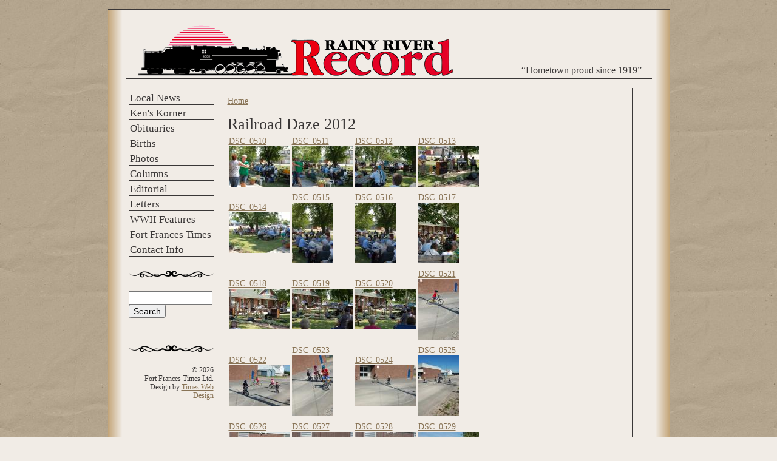

--- FILE ---
content_type: text/html; charset=utf-8
request_url: https://rainyriverrecord.com/gallery/92?page=6
body_size: 4746
content:
<!DOCTYPE html PUBLIC "-//W3C//DTD XHTML+RDFa 1.0//EN"
  "http://www.w3.org/MarkUp/DTD/xhtml-rdfa-1.dtd">
<html xmlns="http://www.w3.org/1999/xhtml" xml:lang="en" version="XHTML+RDFa 1.0" dir="ltr">

<head profile="http://www.w3.org/1999/xhtml/vocab">
  <meta http-equiv="Content-Type" content="text/html; charset=utf-8" />
<meta name="Generator" content="Drupal 7 (http://drupal.org)" />
<link rel="shortcut icon" href="https://rainyriverrecord.com/files/record_favicon.ico" type="image/vnd.microsoft.icon" />
  <title>Railroad Daze 2012 | Rainy River Record</title>
  <link type="text/css" rel="stylesheet" href="https://rainyriverrecord.com/sites/default/files/css/css_xE-rWrJf-fncB6ztZfd2huxqgxu4WO-qwma6Xer30m4.css" media="all" />
<link type="text/css" rel="stylesheet" href="https://rainyriverrecord.com/sites/default/files/css/css_b2awawcvFOPJUQANqEfqAODr-3PZFJeb4xaqJCgZI7k.css" media="all" />
<link type="text/css" rel="stylesheet" href="https://rainyriverrecord.com/sites/default/files/css/css_ZuNHGfxZFTUtLgKo8Gf7qz7QfFWwkCVcBbZCJUSPZCs.css" media="all" />
<link type="text/css" rel="stylesheet" href="https://rainyriverrecord.com/sites/default/files/css/css_rjFYSBt-q6cp5D2usMPtT3r4Zz5citgfcobltlyM8pA.css" media="all" />
  <script type="text/javascript" src="https://rainyriverrecord.com/sites/default/files/js/js_Pt6OpwTd6jcHLRIjrE-eSPLWMxWDkcyYrPTIrXDSON0.js"></script>
<script type="text/javascript" src="https://rainyriverrecord.com/sites/default/files/js/js_onbE0n0cQY6KTDQtHO_E27UBymFC-RuqypZZ6Zxez-o.js"></script>
<script type="text/javascript" src="https://rainyriverrecord.com/sites/default/files/js/js_EC1sYHvRkr-wgtHXJNr9p-apv1L-uaJlkSMkGhSm2Jw.js"></script>
<script type="text/javascript" src="https://www.googletagmanager.com/gtag/js?id=UA-4801691-31"></script>
<script type="text/javascript">
<!--//--><![CDATA[//><!--
window.dataLayer = window.dataLayer || [];function gtag(){dataLayer.push(arguments)};gtag("js", new Date());gtag("set", "developer_id.dMDhkMT", true);gtag("config", "UA-4801691-31", {"groups":"default","anonymize_ip":true});
//--><!]]>
</script>
<script type="text/javascript" src="https://rainyriverrecord.com/sites/default/files/js/js_2wmMPB1py3os4Ay-eSU6IiA2uJj8VeYoZaeuLhQVra0.js"></script>
<script type="text/javascript">
<!--//--><![CDATA[//><!--
jQuery.extend(Drupal.settings, {"basePath":"\/","pathPrefix":"","setHasJsCookie":0,"ajaxPageState":{"theme":"record","theme_token":"fuDBAsyv37_rQWZiee1c2iyYvLsCQksWcQ9cn9-sLrw","js":{"sites\/all\/modules\/jquery_update\/replace\/jquery\/1.12\/jquery.min.js":1,"misc\/jquery-extend-3.4.0.js":1,"misc\/jquery-html-prefilter-3.5.0-backport.js":1,"misc\/jquery.once.js":1,"misc\/drupal.js":1,"sites\/all\/modules\/jquery_update\/js\/jquery_browser.js":1,"misc\/form-single-submit.js":1,"sites\/all\/modules\/lightbox2\/js\/auto_image_handling.js":1,"sites\/all\/modules\/lightbox2\/js\/lightbox.js":1,"sites\/all\/modules\/google_analytics\/googleanalytics.js":1,"https:\/\/www.googletagmanager.com\/gtag\/js?id=UA-4801691-31":1,"0":1,"sites\/all\/themes\/record\/front-images.js":1},"css":{"modules\/system\/system.base.css":1,"modules\/system\/system.menus.css":1,"modules\/system\/system.messages.css":1,"modules\/system\/system.theme.css":1,"modules\/aggregator\/aggregator.css":1,"modules\/field\/theme\/field.css":1,"modules\/node\/node.css":1,"modules\/poll\/poll.css":1,"modules\/search\/search.css":1,"modules\/user\/user.css":1,"sites\/all\/modules\/views\/css\/views.css":1,"sites\/all\/modules\/ctools\/css\/ctools.css":1,"sites\/all\/modules\/lightbox2\/css\/lightbox.css":1,"sites\/all\/themes\/record\/css\/style.css":1,"sites\/all\/themes\/record\/css\/front-images.css":1}},"lightbox2":{"rtl":0,"file_path":"\/(\\w\\w\/)public:\/","default_image":"\/sites\/all\/modules\/lightbox2\/images\/brokenimage.jpg","border_size":10,"font_color":"000","box_color":"fff","top_position":"","overlay_opacity":"0.8","overlay_color":"000","disable_close_click":true,"resize_sequence":0,"resize_speed":400,"fade_in_speed":400,"slide_down_speed":600,"use_alt_layout":false,"disable_resize":false,"disable_zoom":false,"force_show_nav":false,"show_caption":true,"loop_items":false,"node_link_text":"View Image Details","node_link_target":false,"image_count":"Image !current of !total","video_count":"Video !current of !total","page_count":"Page !current of !total","lite_press_x_close":"press \u003Ca href=\u0022#\u0022 onclick=\u0022hideLightbox(); return FALSE;\u0022\u003E\u003Ckbd\u003Ex\u003C\/kbd\u003E\u003C\/a\u003E to close","download_link_text":"","enable_login":false,"enable_contact":false,"keys_close":"c x 27","keys_previous":"p 37","keys_next":"n 39","keys_zoom":"z","keys_play_pause":"32","display_image_size":"","image_node_sizes":"(\\.thumbnail)","trigger_lightbox_classes":"","trigger_lightbox_group_classes":"","trigger_slideshow_classes":"img.thumbnail, img.image-thumbnail","trigger_lightframe_classes":"","trigger_lightframe_group_classes":"","custom_class_handler":0,"custom_trigger_classes":"","disable_for_gallery_lists":1,"disable_for_acidfree_gallery_lists":true,"enable_acidfree_videos":true,"slideshow_interval":5000,"slideshow_automatic_start":true,"slideshow_automatic_exit":true,"show_play_pause":true,"pause_on_next_click":false,"pause_on_previous_click":true,"loop_slides":false,"iframe_width":600,"iframe_height":400,"iframe_border":1,"enable_video":false,"useragent":"Mozilla\/5.0 (Macintosh; Intel Mac OS X 10_15_7) AppleWebKit\/537.36 (KHTML, like Gecko) Chrome\/131.0.0.0 Safari\/537.36; ClaudeBot\/1.0; +claudebot@anthropic.com)"},"googleanalytics":{"account":["UA-4801691-31"],"trackOutbound":1,"trackMailto":1,"trackDownload":1,"trackDownloadExtensions":"7z|aac|arc|arj|asf|asx|avi|bin|csv|doc(x|m)?|dot(x|m)?|exe|flv|gif|gz|gzip|hqx|jar|jpe?g|js|mp(2|3|4|e?g)|mov(ie)?|msi|msp|pdf|phps|png|ppt(x|m)?|pot(x|m)?|pps(x|m)?|ppam|sld(x|m)?|thmx|qtm?|ra(m|r)?|sea|sit|tar|tgz|torrent|txt|wav|wma|wmv|wpd|xls(x|m|b)?|xlt(x|m)|xlam|xml|z|zip"},"urlIsAjaxTrusted":{"\/gallery\/92?page=6":true}});
//--><!]]>
</script>
</head>
<body class="html not-front not-logged-in one-sidebar sidebar-first page-gallery page-gallery- page-gallery-92" >
  <div id="skip-link">
    <a href="#main-content" class="element-invisible element-focusable">Skip to main content</a>
  </div>
        <table border="0" cellpadding="0" cellspacing="0" id="maintable">
      <tr>
	<td rowspan="5" id="border-left" ></td>
	<td id="banner" colspan="3"></td>
	<td rowspan="5" id="border-right" ></td>
      </tr>


      <tr>
	<td id="header" colspan="3">
	  	  <a href="/" title="Home">
	    <img src="https://rainyriverrecord.com/sites/all/themes/record/logo.png" alt="Home" />
	  </a>
	  	  
	  <div class="site-slogan">
	    &ldquo;Hometown proud since 1919&rdquo;	  </div>
	</td>
      </tr>

      <tr><td id="spacer-row" colspan="3"></td></tr>

      <tr>
	<td id="sidebar-left">
           <ul id="main-menu" class="links clearfix"><li class="menu-101 first"><a href="/local-news">Local News</a></li>
<li class="menu-102"><a href="/kens-corner">Ken&#039;s Korner</a></li>
<li class="menu-103"><a href="/obituaries">Obituaries</a></li>
<li class="menu-104"><a href="/births">Births</a></li>
<li class="menu-708"><a href="/gallery/8" title="">Photos</a></li>
<li class="menu-110"><a href="/columns">Columns</a></li>
<li class="menu-107"><a href="/editorial">Editorial</a></li>
<li class="menu-108"><a href="/letters">Letters</a></li>
<li class="menu-106"><a href="/wwii-features">WWII Features</a></li>
<li class="menu-112"><a href="http://www.fftimes.com">Fort Frances Times	</a></li>
<li class="menu-113 last"><a href="http://www.fftimes.com/contact-us" title="">Contact Info</a></li>
</ul>	  <hr />
	    <div class="region region-sidebar-first">
    <div id="block-search-form" class="block block-search">

    
  <div class="content">
    <form action="/gallery/92?page=6" method="post" id="search-block-form" accept-charset="UTF-8"><div><div class="container-inline">
      <h2 class="element-invisible">Search form</h2>
    <div class="form-item form-type-textfield form-item-search-block-form">
  <label class="element-invisible" for="edit-search-block-form--2">Search </label>
 <input title="Enter the terms you wish to search for." type="text" id="edit-search-block-form--2" name="search_block_form" value="" size="15" maxlength="128" class="form-text" />
</div>
<div class="form-actions form-wrapper" id="edit-actions"><input type="submit" id="edit-submit" name="op" value="Search" class="form-submit" /></div><input type="hidden" name="form_build_id" value="form-qvp3jSODEf4MzywnbWmidN6_FkBXCa42ziIuOei01Xw" />
<input type="hidden" name="form_id" value="search_block_form" />
</div>
</div></form>  </div>
</div>
  </div>
	  <div id="footer">
	    <hr />
	      <div class="region region-footer">
    <div id="block-block-20" class="block block-block">

    
  <div class="content">
    &copy; 2026<br />
Fort Frances Times Ltd.<br />
Design by <a href="http://www.timeswebdesign.com" />Times Web Design</a>  </div>
</div>
  </div>
	  </div>
	</td>
	<td valign="top">
	  	  <div id="main">
	    <h2 class="element-invisible">You are here</h2><div class="breadcrumb"><a href="/">Home</a></div>	    <h1 class="title">Railroad Daze 2012</h1>
	    <div class="tabs"></div>
	    	    	      <div class="region region-content">
    <div id="block-system-main" class="block block-system">

    
  <div class="content">
    <div class="view view-gallery view-id-gallery view-display-id-page view-dom-id-2c2abb0f790cb4e1a6d7379c0a660aa8">
        
  
  
      <div class="view-content">
      <table class="views-view-grid cols-4">
  
  <tbody>
          <tr  class="row-1 row-first">
                  <td  class="col-1 col-first">
              
  <div class="views-field views-field-title">        <span class="field-content"><a href="/node/15743">DSC_0510</a></span>  </div>  
  <div class="views-field views-field-node-image">        <div class="field-content"><img src="https://rainyriverrecord.com/sites/default/files/styles/thumbnail/public/images/DSC_0510_1.JPG?itok=wmpgDN0L" width="100" height="67" /></div>  </div>          </td>
                  <td  class="col-2">
              
  <div class="views-field views-field-title">        <span class="field-content"><a href="/node/15744">DSC_0511</a></span>  </div>  
  <div class="views-field views-field-node-image">        <div class="field-content"><img src="https://rainyriverrecord.com/sites/default/files/styles/thumbnail/public/images/DSC_0511_1.JPG?itok=CnMpxo8K" width="100" height="67" /></div>  </div>          </td>
                  <td  class="col-3">
              
  <div class="views-field views-field-title">        <span class="field-content"><a href="/node/15745">DSC_0512</a></span>  </div>  
  <div class="views-field views-field-node-image">        <div class="field-content"><img src="https://rainyriverrecord.com/sites/default/files/styles/thumbnail/public/images/DSC_0512_1.JPG?itok=AzXo0DNc" width="100" height="67" /></div>  </div>          </td>
                  <td  class="col-4 col-last">
              
  <div class="views-field views-field-title">        <span class="field-content"><a href="/node/15746">DSC_0513</a></span>  </div>  
  <div class="views-field views-field-node-image">        <div class="field-content"><img src="https://rainyriverrecord.com/sites/default/files/styles/thumbnail/public/images/DSC_0513_1.JPG?itok=9dhpPn6x" width="100" height="67" /></div>  </div>          </td>
              </tr>
          <tr  class="row-2">
                  <td  class="col-1 col-first">
              
  <div class="views-field views-field-title">        <span class="field-content"><a href="/node/15747">DSC_0514</a></span>  </div>  
  <div class="views-field views-field-node-image">        <div class="field-content"><img src="https://rainyriverrecord.com/sites/default/files/styles/thumbnail/public/images/DSC_0514_1.JPG?itok=nIOIgQTs" width="100" height="67" /></div>  </div>          </td>
                  <td  class="col-2">
              
  <div class="views-field views-field-title">        <span class="field-content"><a href="/node/15748">DSC_0515</a></span>  </div>  
  <div class="views-field views-field-node-image">        <div class="field-content"><img src="https://rainyriverrecord.com/sites/default/files/styles/thumbnail/public/images/DSC_0515_1.JPG?itok=kwnaJu7W" width="67" height="100" /></div>  </div>          </td>
                  <td  class="col-3">
              
  <div class="views-field views-field-title">        <span class="field-content"><a href="/node/15749">DSC_0516</a></span>  </div>  
  <div class="views-field views-field-node-image">        <div class="field-content"><img src="https://rainyriverrecord.com/sites/default/files/styles/thumbnail/public/images/DSC_0516_1.JPG?itok=_ODkPPBC" width="67" height="100" /></div>  </div>          </td>
                  <td  class="col-4 col-last">
              
  <div class="views-field views-field-title">        <span class="field-content"><a href="/node/15750">DSC_0517</a></span>  </div>  
  <div class="views-field views-field-node-image">        <div class="field-content"><img src="https://rainyriverrecord.com/sites/default/files/styles/thumbnail/public/images/DSC_0517_1.JPG?itok=SaE76UQ3" width="67" height="100" /></div>  </div>          </td>
              </tr>
          <tr  class="row-3">
                  <td  class="col-1 col-first">
              
  <div class="views-field views-field-title">        <span class="field-content"><a href="/node/15751">DSC_0518</a></span>  </div>  
  <div class="views-field views-field-node-image">        <div class="field-content"><img src="https://rainyriverrecord.com/sites/default/files/styles/thumbnail/public/images/DSC_0518_1.JPG?itok=Coi_AN4Q" width="100" height="67" /></div>  </div>          </td>
                  <td  class="col-2">
              
  <div class="views-field views-field-title">        <span class="field-content"><a href="/node/15752">DSC_0519</a></span>  </div>  
  <div class="views-field views-field-node-image">        <div class="field-content"><img src="https://rainyriverrecord.com/sites/default/files/styles/thumbnail/public/images/DSC_0519_1.JPG?itok=b0ae5L0h" width="100" height="67" /></div>  </div>          </td>
                  <td  class="col-3">
              
  <div class="views-field views-field-title">        <span class="field-content"><a href="/node/15753">DSC_0520</a></span>  </div>  
  <div class="views-field views-field-node-image">        <div class="field-content"><img src="https://rainyriverrecord.com/sites/default/files/styles/thumbnail/public/images/DSC_0520_1.JPG?itok=OJs1ldQR" width="100" height="67" /></div>  </div>          </td>
                  <td  class="col-4 col-last">
              
  <div class="views-field views-field-title">        <span class="field-content"><a href="/node/15754">DSC_0521</a></span>  </div>  
  <div class="views-field views-field-node-image">        <div class="field-content"><img src="https://rainyriverrecord.com/sites/default/files/styles/thumbnail/public/images/DSC_0521_1.JPG?itok=NSdZy2-4" width="67" height="100" /></div>  </div>          </td>
              </tr>
          <tr  class="row-4">
                  <td  class="col-1 col-first">
              
  <div class="views-field views-field-title">        <span class="field-content"><a href="/node/15755">DSC_0522</a></span>  </div>  
  <div class="views-field views-field-node-image">        <div class="field-content"><img src="https://rainyriverrecord.com/sites/default/files/styles/thumbnail/public/images/DSC_0522_1.JPG?itok=499-D98Z" width="100" height="67" /></div>  </div>          </td>
                  <td  class="col-2">
              
  <div class="views-field views-field-title">        <span class="field-content"><a href="/node/15756">DSC_0523</a></span>  </div>  
  <div class="views-field views-field-node-image">        <div class="field-content"><img src="https://rainyriverrecord.com/sites/default/files/styles/thumbnail/public/images/DSC_0523_1.JPG?itok=BHkjWFof" width="67" height="100" /></div>  </div>          </td>
                  <td  class="col-3">
              
  <div class="views-field views-field-title">        <span class="field-content"><a href="/node/15757">DSC_0524</a></span>  </div>  
  <div class="views-field views-field-node-image">        <div class="field-content"><img src="https://rainyriverrecord.com/sites/default/files/styles/thumbnail/public/images/DSC_0524_1.JPG?itok=GhFpAKlR" width="100" height="67" /></div>  </div>          </td>
                  <td  class="col-4 col-last">
              
  <div class="views-field views-field-title">        <span class="field-content"><a href="/node/15758">DSC_0525</a></span>  </div>  
  <div class="views-field views-field-node-image">        <div class="field-content"><img src="https://rainyriverrecord.com/sites/default/files/styles/thumbnail/public/images/DSC_0525_1.JPG?itok=koauAKYF" width="67" height="100" /></div>  </div>          </td>
              </tr>
          <tr  class="row-5">
                  <td  class="col-1 col-first">
              
  <div class="views-field views-field-title">        <span class="field-content"><a href="/node/15759">DSC_0526</a></span>  </div>  
  <div class="views-field views-field-node-image">        <div class="field-content"><img src="https://rainyriverrecord.com/sites/default/files/styles/thumbnail/public/images/DSC_0526_1.JPG?itok=18he-Xd8" width="100" height="67" /></div>  </div>          </td>
                  <td  class="col-2">
              
  <div class="views-field views-field-title">        <span class="field-content"><a href="/node/15760">DSC_0527</a></span>  </div>  
  <div class="views-field views-field-node-image">        <div class="field-content"><img src="https://rainyriverrecord.com/sites/default/files/styles/thumbnail/public/images/DSC_0527_1.JPG?itok=ef1nq-1c" width="100" height="67" /></div>  </div>          </td>
                  <td  class="col-3">
              
  <div class="views-field views-field-title">        <span class="field-content"><a href="/node/15761">DSC_0528</a></span>  </div>  
  <div class="views-field views-field-node-image">        <div class="field-content"><img src="https://rainyriverrecord.com/sites/default/files/styles/thumbnail/public/images/DSC_0528_1.JPG?itok=zvd0yPyu" width="100" height="67" /></div>  </div>          </td>
                  <td  class="col-4 col-last">
              
  <div class="views-field views-field-title">        <span class="field-content"><a href="/node/15762">DSC_0529</a></span>  </div>  
  <div class="views-field views-field-node-image">        <div class="field-content"><img src="https://rainyriverrecord.com/sites/default/files/styles/thumbnail/public/images/DSC_0529_1.JPG?itok=-ytqU0WK" width="100" height="67" /></div>  </div>          </td>
              </tr>
          <tr  class="row-6">
                  <td  class="col-1 col-first">
              
  <div class="views-field views-field-title">        <span class="field-content"><a href="/node/15763">DSC_0530</a></span>  </div>  
  <div class="views-field views-field-node-image">        <div class="field-content"><img src="https://rainyriverrecord.com/sites/default/files/styles/thumbnail/public/images/DSC_0530_1.JPG?itok=KheKqohl" width="67" height="100" /></div>  </div>          </td>
                  <td  class="col-2">
              
  <div class="views-field views-field-title">        <span class="field-content"><a href="/node/15764">DSC_0531</a></span>  </div>  
  <div class="views-field views-field-node-image">        <div class="field-content"><img src="https://rainyriverrecord.com/sites/default/files/styles/thumbnail/public/images/DSC_0531_1.JPG?itok=wOUMTwzZ" width="67" height="100" /></div>  </div>          </td>
                  <td  class="col-3">
              
  <div class="views-field views-field-title">        <span class="field-content"><a href="/node/15765">DSC_0532</a></span>  </div>  
  <div class="views-field views-field-node-image">        <div class="field-content"><img src="https://rainyriverrecord.com/sites/default/files/styles/thumbnail/public/images/DSC_0532_1.JPG?itok=mqSKS6Bu" width="100" height="67" /></div>  </div>          </td>
                  <td  class="col-4 col-last">
              
  <div class="views-field views-field-title">        <span class="field-content"><a href="/node/15766">DSC_0533</a></span>  </div>  
  <div class="views-field views-field-node-image">        <div class="field-content"><img src="https://rainyriverrecord.com/sites/default/files/styles/thumbnail/public/images/DSC_0533_1.JPG?itok=7fcIVkHa" width="100" height="67" /></div>  </div>          </td>
              </tr>
          <tr  class="row-7">
                  <td  class="col-1 col-first">
              
  <div class="views-field views-field-title">        <span class="field-content"><a href="/node/15767">DSC_0534</a></span>  </div>  
  <div class="views-field views-field-node-image">        <div class="field-content"><img src="https://rainyriverrecord.com/sites/default/files/styles/thumbnail/public/images/DSC_0534_1.JPG?itok=2v8T1auv" width="100" height="67" /></div>  </div>          </td>
                  <td  class="col-2">
              
  <div class="views-field views-field-title">        <span class="field-content"><a href="/node/15768">DSC_0535</a></span>  </div>  
  <div class="views-field views-field-node-image">        <div class="field-content"><img src="https://rainyriverrecord.com/sites/default/files/styles/thumbnail/public/images/DSC_0535_1.JPG?itok=nxskgQ68" width="67" height="100" /></div>  </div>          </td>
                  <td  class="col-3">
              
  <div class="views-field views-field-title">        <span class="field-content"><a href="/node/15769">DSC_0536</a></span>  </div>  
  <div class="views-field views-field-node-image">        <div class="field-content"><img src="https://rainyriverrecord.com/sites/default/files/styles/thumbnail/public/images/DSC_0536_1.JPG?itok=g2tACc_U" width="100" height="67" /></div>  </div>          </td>
                  <td  class="col-4 col-last">
              
  <div class="views-field views-field-title">        <span class="field-content"><a href="/node/15770">DSC_0537</a></span>  </div>  
  <div class="views-field views-field-node-image">        <div class="field-content"><img src="https://rainyriverrecord.com/sites/default/files/styles/thumbnail/public/images/DSC_0537_1.JPG?itok=GSQe5RRP" width="100" height="67" /></div>  </div>          </td>
              </tr>
          <tr  class="row-8 row-last">
                  <td  class="col-1 col-first">
              
  <div class="views-field views-field-title">        <span class="field-content"><a href="/node/15771">DSC_0538</a></span>  </div>  
  <div class="views-field views-field-node-image">        <div class="field-content"><img src="https://rainyriverrecord.com/sites/default/files/styles/thumbnail/public/images/DSC_0538_1.JPG?itok=Slbtw7gZ" width="100" height="67" /></div>  </div>          </td>
                  <td  class="col-2">
              
  <div class="views-field views-field-title">        <span class="field-content"><a href="/node/15772">DSC_0539</a></span>  </div>  
  <div class="views-field views-field-node-image">        <div class="field-content"><img src="https://rainyriverrecord.com/sites/default/files/styles/thumbnail/public/images/DSC_0539_1.JPG?itok=HerBynY6" width="100" height="67" /></div>  </div>          </td>
                  <td  class="col-3">
              
  <div class="views-field views-field-title">        <span class="field-content"><a href="/node/15773">DSC_0540</a></span>  </div>  
  <div class="views-field views-field-node-image">        <div class="field-content"><img src="https://rainyriverrecord.com/sites/default/files/styles/thumbnail/public/images/DSC_0540_1.JPG?itok=W0S0abS-" width="100" height="67" /></div>  </div>          </td>
                  <td  class="col-4 col-last">
                      </td>
              </tr>
      </tbody>
</table>
    </div>
  
      <h2 class="element-invisible">Pages</h2><div class="item-list"><ul class="pager"><li class="pager-first first"><a title="Go to first page" href="/gallery/92">« first</a></li>
<li class="pager-previous"><a title="Go to previous page" href="/gallery/92?page=5">‹ previous</a></li>
<li class="pager-item"><a title="Go to page 1" href="/gallery/92">1</a></li>
<li class="pager-item"><a title="Go to page 2" href="/gallery/92?page=1">2</a></li>
<li class="pager-item"><a title="Go to page 3" href="/gallery/92?page=2">3</a></li>
<li class="pager-item"><a title="Go to page 4" href="/gallery/92?page=3">4</a></li>
<li class="pager-item"><a title="Go to page 5" href="/gallery/92?page=4">5</a></li>
<li class="pager-item"><a title="Go to page 6" href="/gallery/92?page=5">6</a></li>
<li class="pager-current last">7</li>
</ul></div>  
  
  
  
  
</div>  </div>
</div>
  </div>
	    	  </div>
	</td>
	<td id="sidebar-right">
	  	</td>
      </tr>
      <tr>
	<td colspan="3" id="spacer-row-bottom">
	</td>
      </tr>
    </table>

  </body>
</html>


--- FILE ---
content_type: text/javascript
request_url: https://rainyriverrecord.com/sites/default/files/js/js_2wmMPB1py3os4Ay-eSU6IiA2uJj8VeYoZaeuLhQVra0.js
body_size: 353
content:
(function($) {

var front_images = new Object();

front_images.init = function() {
    var field = $('.view-frontpage .view-content');
    
    front_images.active = 0;
    field.find('li').not(':first').hide().end();
    front_images.block = false;

    var thumbs = $('<div class="thumbs"></div>');
    field.prepend(thumbs).end();

    field.find('.views-field-node-image').remove().appendTo(thumbs).wrap('<div class="thumb"></div>').end();
    
    thumbs.find('img').each(function (i) {
	front_images.resize(this);
	$(this).click(function() { front_images.show_story(i) });
    }).end();
    thumbs.find('img:first').parent().hide();
    thumbs.show('slow');
}

front_images.show_story = function(i) {
    if(front_images.block)
	return;

    //set a block so that you cant click on two images and have both the stories pop up
    front_images.block = true;
    old = front_images.active;
    $('.view-frontpage .view-content li:eq(' + old + ')').fadeOut("slow", function() {
	$('.view-frontpage .view-content li:eq(' + i + ')').fadeIn("slow");
	front_images.block = false;
    });


    $('.view-frontpage .thumbs img:eq(' + old + ')').parent().show("slow");
    front_images.active = i;
    $('.view-frontpage .thumbs img:eq(' + i + ')').parent().hide("slow");
}


front_images.resize = function(image) {
    var maxheight = 80;
    var maxwidth = 80;
    var h_d = image.height - maxheight;
    var w_d = image.width - maxwidth;

    var width, height;

    if(h_d > 0 || w_d > 0) {
	if(h_d > w_d) {
	    width = image.width / (image.height / maxheight);
	    height  = maxheight;
	} else {
	    height = image.height / (image.width / maxwidth);
	    width = maxwidth;
	}
	image.width = width;
	image.height = height;
    }
    return image;
}

    $(document).ready(front_images.init);
})(jQuery);
;
